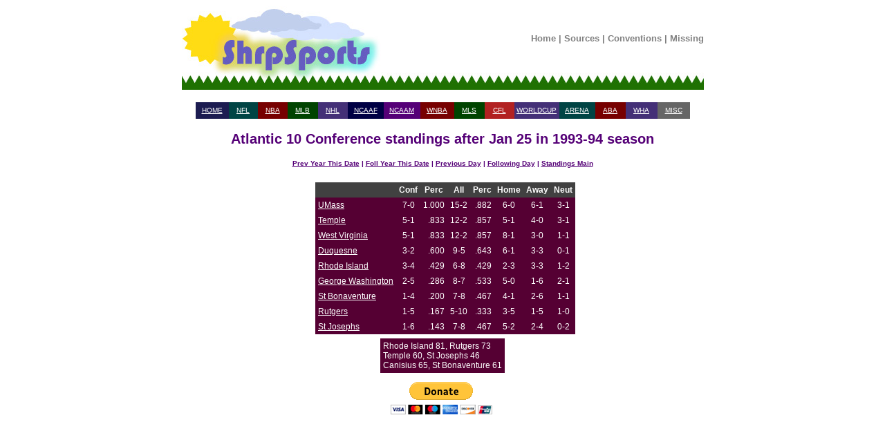

--- FILE ---
content_type: text/html; charset=UTF-8
request_url: https://shrpsports.com/cb/stand.php?link=Y&season=1994&conf=A10&date=25&month=Jan
body_size: 3658
content:

<!DOCTYPE HTML PUBLIC "-//W3C//DTD HTML 4.01 Transitional//EN" "http://www.w3.org/TR/html4/loose.dtd">
<html lang="en">
  
<head>
<meta http-equiv="Content-Type" content="text/html; charset=ISO-8859-1">
<title>Atlantic 10 Conference standings after Jan 25 in 1993-94 season</title><link rel="stylesheet" type="text/css" href="../style.css"><link rel="stylesheet" type="text/css" href="/cb/style.css"><link rel="stylesheet" type="text/css" href="../print.css" media="print" />  <link rel="StyleSheet" type="text/css" href="/includes/style.css">


<!-- Google tag (gtag.js) -->
<script async src="https://www.googletagmanager.com/gtag/js?id=G-ZC36PW4B11"></script>
<script>
  window.dataLayer = window.dataLayer || [];
  function gtag(){dataLayer.push(arguments);}
  gtag('js', new Date());

  gtag('config', 'G-ZC36PW4B11');
</script>


    <meta name="viewport" content='height=400 width=950 initial-scale=1' />

<script type="text/javascript"> 
 var infolinks_pid = 3292339; 
 var infolinks_wsid = 0; 
</script> 
<script type="text/javascript" src="//resources.infolinks.com/js/infolinks_main.js"></script>


<div id="header">
 <center>

  <table width="755" cellpadding="0" cellspacing="0">
   <tr>
    <td style="width:296px; height:122px;" rowspan="2"><a href="/"><img src="/images/shrplogo.jpg" alt="ShrpSports Logo"></a></td>
    <td style="height:97px;" align="center">
     <div class="topNavigation">
      <a class="topNavigation" href="/index.html">Home</a> | 
      <a class="topNavigation" href="/sources.htm">Sources</a> | 
      <a class="topNavigation" href="/conventions.htm">Conventions</a> | 
      <a class="topNavigation" href="/missing.htm">Missing</a>
     </div>
    </td>
   </tr>
   <tr>
    <td style="height:25px;" class="tdback" align="left"><img src="/images/oneblade.jpg" alt="Green Blade" style="height:25px; width:13px;"></td>
   </tr>
  </table>

 <br>


<div class="firstlinks">
<table align="center" width="715" cellpadding="2" cellspacing="0">
 <tr>
  <td height="20" align="center" width="65" bgcolor="#1C1C51"><a href="/">HOME</a></td>
  <td align="center" width="65" bgcolor="#004444"><a href="/nfl">NFL</a></td>
  <td align="center" width="65" bgcolor="#770000"><a href="/nba">NBA</a></td>
  <td align="center" width="65" bgcolor="#004400"><a href="/mlb">MLB</a></td>
  <td align="center" width="65" bgcolor="#443077"><a href="/nhl">NHL</a></td>
  <td align="center" width="65" bgcolor="#000044"><a href="/cf">NCAAF</a></td>
  <td align="center" width="65" bgcolor="#550077"><a href="/cb">NCAAM</a></td>
  <td align="center" width="65" bgcolor="#770000"><a href="/wnba">WNBA</a></td>
  <td align="center" width="65" bgcolor="#004400"><a href="/mls">MLS</a></td>
  <td align="center" width="65" bgcolor="#B22222"><a href="/cfl">CFL</a></td>
  <td align="center" width="65" bgcolor="#443077"><a href="/wc">WORLDCUP</a></td>
  <td align="center" width="65" bgcolor="#004444"><a href="/arena">ARENA</a></td>
  <td align="center" width="65" bgcolor="#770000"><a href="/aba">ABA</a></td>
  <td align="center" width="65" bgcolor="#443077"><a href="/wha">WHA</a></td>
  <td align="center" width="65" bgcolor="#666666"><a href="/misc.htm">MISC</a></td>
 </tr>
</table>
</div>
</center>
</div>

<br><div class="teamseasheader">Atlantic 10 Conference standings after Jan 25 in 1993-94 season</div><br><center><div class="teamseaslinks"><a href="stand.php?link=Y&amp;season=1993&amp;conf=A10&amp;month=Jan&amp;date=25">Prev Year This Date</a> | <a href="stand.php?link=Y&amp;season=1995&amp;conf=A10&amp;month=Jan&amp;date=25">Foll Year This Date</a> | <a href="stand.php?link=Y&amp;season=1994&amp;conf=A10&amp;month=Jan&amp;date=23">Previous Day</a> | <a href="stand.php?link=Y&amp;season=1994&amp;conf=A10&amp;month=Jan&amp;date=26">Following Day</a> | <a href="/cb/stand.htm">Standings Main</a></div><br><div class="firstlinks"><center><table cellpadding="4" cellspacing="0"><tr><td valign="top"><table cellpadding="4" cellspacing="0"></table></td><td valign="top"><table cellpadding="4" cellspacing="0"><tr class="standfont2"><td colspan="1" align="left"><b></b></td><td align="center"><b>Conf</b></td><td align="center"><b>Perc</b></td>  <td align="center"><b>All</b></td>
  <td align="center"><b>Perc</b></td>
  <td align="center"><b>Home</b></td>
  <td align="center"><b>Away</b></td>
  <td align="center"><b>Neut</b></td>
  </tr>
     <tr class="font1big"><td align=left> <a href="teamseas.php?link=Y&amp;team=UMass&amp;season=1994">UMass</a> </td>
     <td align="center"> 7-0 </td>
     <td align="right"> 1.000 </td>
     <td align="center"> 15-2 </td>
     <td align="right"> .882 </td>
     <td align="center"> 6-0 </td>
     <td align="center"> 6-1 </td>
     <td align="center"> 3-1 </td>
</tr>     <tr class="font1big"><td align="left"> <a href="teamseas.php?link=Y&amp;team=Temple&amp;season=1994">Temple</a> </td>
     <td align="center"> 5-1 </td>
     <td align="right"> .833 </td>
     <td align="center"> 12-2 </td>
     <td align="right"> .857 </td>
     <td align="center"> 5-1 </td>
     <td align="center"> 4-0 </td>
      <td align="center"> 3-1 </td>
</tr>     <tr class="font1big"><td align="left"> <a href="teamseas.php?link=Y&amp;team=West Virginia&amp;season=1994">West Virginia</a> </td>
     <td align="center"> 5-1 </td>
     <td align="right"> .833 </td>
     <td align="center"> 12-2 </td>
     <td align="right"> .857 </td>
     <td align="center"> 8-1 </td>
     <td align="center"> 3-0 </td>
      <td align="center"> 1-1 </td>
</tr>     <tr class="font1big"><td align="left"> <a href="teamseas.php?link=Y&amp;team=Duquesne&amp;season=1994">Duquesne</a> </td>
     <td align="center"> 3-2 </td>
     <td align="right"> .600 </td>
     <td align="center"> 9-5 </td>
     <td align="right"> .643 </td>
     <td align="center"> 6-1 </td>
     <td align="center"> 3-3 </td>
      <td align="center"> 0-1 </td>
</tr>     <tr class="font1big"><td align="left"> <a href="teamseas.php?link=Y&amp;team=Rhode Island&amp;season=1994">Rhode Island</a> </td>
     <td align="center"> 3-4 </td>
     <td align="right"> .429 </td>
     <td align="center"> 6-8 </td>
     <td align="right"> .429 </td>
     <td align="center"> 2-3 </td>
     <td align="center"> 3-3 </td>
      <td align="center"> 1-2 </td>
</tr>     <tr class="font1big"><td align="left"> <a href="teamseas.php?link=Y&amp;team=George Washington&amp;season=1994">George Washington</a> </td>
     <td align="center"> 2-5 </td>
     <td align="right"> .286 </td>
     <td align="center"> 8-7 </td>
     <td align="right"> .533 </td>
     <td align="center"> 5-0 </td>
     <td align="center"> 1-6 </td>
      <td align="center"> 2-1 </td>
</tr>     <tr class="font1big"><td align="left"> <a href="teamseas.php?link=Y&amp;team=St Bonaventure&amp;season=1994">St Bonaventure</a> </td>
     <td align="center"> 1-4 </td>
     <td align="right"> .200 </td>
     <td align="center"> 7-8 </td>
     <td align="right"> .467 </td>
     <td align="center"> 4-1 </td>
     <td align="center"> 2-6 </td>
      <td align="center"> 1-1 </td>
</tr>     <tr class="font1big"><td align="left"> <a href="teamseas.php?link=Y&amp;team=Rutgers&amp;season=1994">Rutgers</a> </td>
     <td align="center"> 1-5 </td>
     <td align="right"> .167 </td>
     <td align="center"> 5-10 </td>
     <td align="right"> .333 </td>
     <td align="center"> 3-5 </td>
     <td align="center"> 1-5 </td>
      <td align="center"> 1-0 </td>
</tr>     <tr class="font1big"><td align="left"> <a href="teamseas.php?link=Y&amp;team=St Josephs&amp;season=1994">St Josephs</a> </td>
     <td align="center"> 1-6 </td>
     <td align="right"> .143 </td>
     <td align="center"> 7-8 </td>
     <td align="right"> .467 </td>
     <td align="center"> 5-2 </td>
     <td align="center"> 2-4 </td>
      <td align="center"> 0-2 </td>
</tr></table></td></table><center><table cellpadding="4"><tr class="font1big"><td valign="top" align="left">Rhode Island 81, Rutgers 73 <br>Temple 60, St Josephs 46 <br>Canisius 65, St Bonaventure 61 <br></td></tr></table></center><div id="footer">

<br>
<center>

<form action="https://www.paypal.com/cgi-bin/webscr" method="post">
<input type="hidden" name="cmd" value="_s-xclick">
<input type="image" src="https://www.paypal.com/en_US/i/btn/btn_donateCC_LG.gif" name="submit" alt="Make payments with PayPal - it's fast, free and secure!">
<img alt="" src="https://www.paypal.com/en_US/i/scr/pixel.gif" width="1" height="1">
<input type="hidden" name="encrypted" value="-----BEGIN [base64]/LuXYsFCb314bHAkUbnleJmj0F2uZHA1Zkyh9Ulw7e0KMJPulFmWHupC+wxLuzVfV9a8h8mqJ9g5dKUpM+/nP5qaG3RCkh74UhDtCzIdIuOXuNFkjkqe98GsRRjbOZL8j/CHpOc4j8aJaK5kD3PzDkM8jELMAkGBSsOAwIaBQAwgcQGCSqGSIb3DQEHATAUBggqhkiG9w0DBwQIkl2kCu1AwlSAgaAkoFKJLeKnGlf4GR7gNX4v3joih9kpNkFIilCMOLockTLJY2w9aTkcfihWG6RLnKzAOykUKWdm1DM0p5Yo7DtMOLSNB9nE4z4/Ic1BLSSiLD6V2/1OA0drzSaXnMJZdJffN3z4zAPXOpNA2EpbzRZUlmHDYF8j/Esce6JP6GgexHZH2VT34pl3+e3T9TXt+m7mXUpUUTlKE/[base64]/ETMS1ycjtkpkvjXZe9k+6CieLuLsPumsJ7QC1odNz3sJiCbs2wC0nLE0uLGaEtXynIgRqIddYCHx88pb5HTXv4SZeuv0Rqq4+axW9PLAAATU8w04qqjaSXgbGLP3NmohqM6bV9kZZwZLR/klDaQGo1u9uDb9lr4Yn+rBQIDAQABo4HuMIHrMB0GA1UdDgQWBBSWn3y7xm8XvVk/UtcKG+wQ1mSUazCBuwYDVR0jBIGzMIGwgBSWn3y7xm8XvVk/[base64]/zANBgkqhkiG9w0BAQUFAAOBgQCBXzpWmoBa5e9fo6ujionW1hUhPkOBakTr3YCDjbYfvJEiv/2P+IobhOGJr85+XHhN0v4gUkEDI8r2/rNk1m0GA8HKddvTjyGw/XqXa+LSTlDYkqI8OwR8GEYj4efEtcRpRYBxV8KxAW93YDWzFGvruKnnLbDAF6VR5w/[base64]/ZqX2mHROOub0yIvrgWCb5vnm3mpRCZRWQr34zUWRy3WkN57aKBVrtq7KiI8iI4Jf1uWk1ra79u4fdaXI3Yo53lF0diwyF4gJT/00ALnwVXqW8FwaJtUPV9sKiQdT8CR1KbAMYYQtdO6fzIZtZLbBkiA==-----END PKCS7-----
">
</form>
</center>
</div> 
</html>


--- FILE ---
content_type: text/css
request_url: https://shrpsports.com/cb/style.css
body_size: 454
content:
.header {
	color: #550077;
        text-align: center;
        font-weight: bold;
        font-size: 30px;
        font-family: impact, arial, helvetica;
}

.resultheader {
        color: #550077;
        font-weight: bold;
        font-size: 15px;
        font-family: helvetica;
}

.teamseasheader {
        text-align: center;
        color: #550077;
        font-weight: bold;
        font-size: 20px;
        font-family: helvetica;
}

.decadeheader {
        text-align: center;
        font-weight: bold;
        font-size: 15px;
        font-family: helvetica;
}

.decadeheader a:link {color: #550077;}
.decadeheader a:active {color: yellow;}
.decadeheader a:visited {color: #550077;}
.decadeheader a:hover {color: yellow;}

tr.headfont {
	background-color: #001100;
	color: #FFFFFF;
	font-weight: bold;
	font-size: 12px;
	font-family: arial;
}

tr.standfont1 {
        background-color: #550077;
        color: #FFFFFF;
        font-size: 12px;
        font-family: verdana, arial;
}

tr.standfont2 {
        background-color: #414141;
        color: #FFFFFF;
        font-size: 12px;
        font-family: verdana, arial;
}       

tr.font1 {
	background-color: #550033;
	color: #FFFFFF;
	font-size: 12px;
	font-family: verdana, arial;
}

tr.font2 {
	background-color: #414141;
	color: #FFFFFF;
	font-size: 12px;
	font-family: verdana, arial;
}

tr.font1big {
	background-color: #550033;
	color: #FFFFFF;
        text-align: left;
	font-size: 12px;
	font-family: verdana, arial;
}

td.font1big {
	background-color: #550033;
	color: #FFFFFF;
	font-size: 12px;
	font-family: verdana, arial;
}
.font1big a:link {color: #FFFFFF;}
.font1big a:visited {color: #FFFFFF;}
.font1big a:active {color: #FFFFFF;}
.font1big a:hover {color: #FFFFFF;}

tr.font2big {
	background-color: #414141;
	color: #FFFFFF;
	font-size: 12px;
	font-family: verdana, arial;
}

.pickteam {
	font-family: verdana;
	color: #550077;
	font-size: 12px;
}

.teamseaslinks {
        text-align: center;
        font-family: arial, helvetica, sans-serif;
        font-size: 10px;
        font-weight: bold;
        color: #550077;
}       
.teamseaslinks a:link {color: #550077;}
.teamseaslinks a:active {color: purple;}
.teamseaslinks a:visited {color: #550077;}
.teamseaslinks a:hover {color: purple;}
